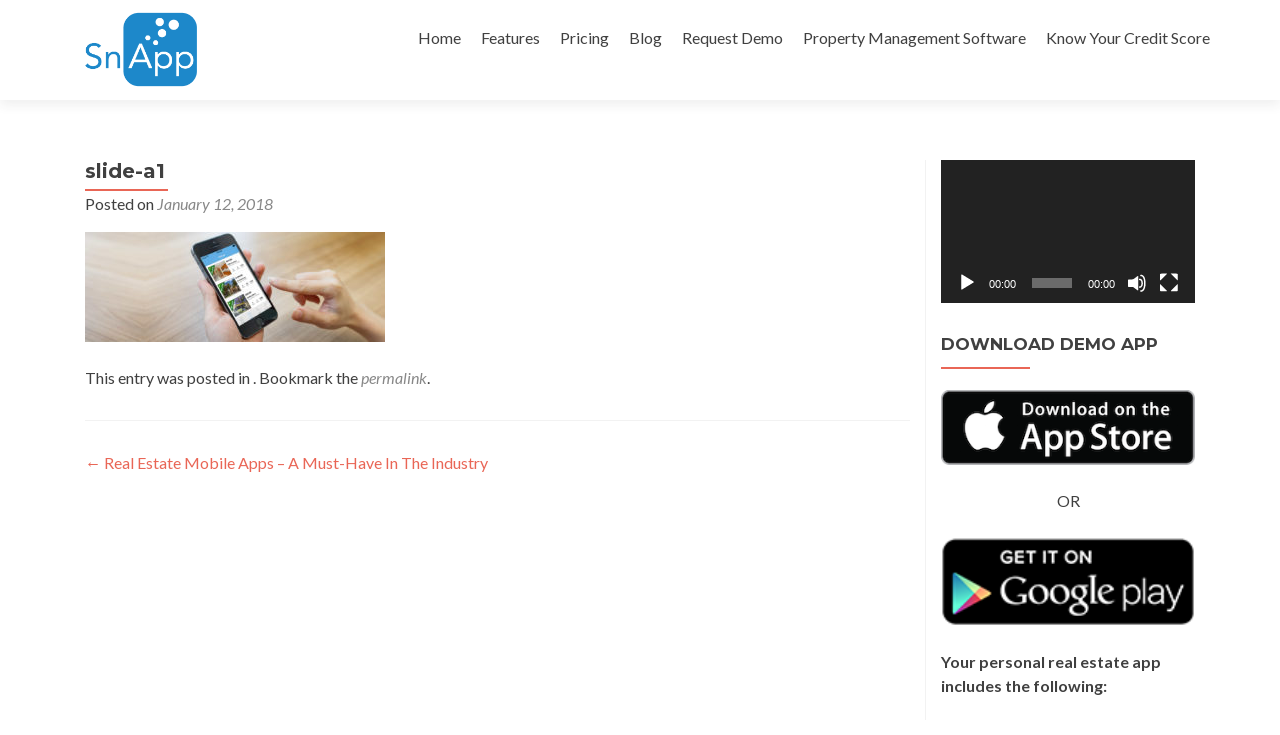

--- FILE ---
content_type: text/html; charset=UTF-8
request_url: https://snapprealestate.com/real-estate-mobile-apps-a-must-have-in-the-industry/slide-a1/
body_size: 43784
content:
<!DOCTYPE html>

<html lang="en-US">

<head>

<meta charset="UTF-8">
<meta name="viewport" content="width=device-width, initial-scale=1">
<link rel="profile" href="http://gmpg.org/xfn/11">
<link rel="pingback" href="https://snapprealestate.com/xmlrpc.php">

<meta name='robots' content='index, follow, max-image-preview:large, max-snippet:-1, max-video-preview:-1' />
	<style>img:is([sizes="auto" i], [sizes^="auto," i]) { contain-intrinsic-size: 3000px 1500px }</style>
	
	<!-- This site is optimized with the Yoast SEO plugin v25.6 - https://yoast.com/wordpress/plugins/seo/ -->
	<title>slide-a1 - SnApp Apps</title>
	<link rel="canonical" href="https://snapprealestate.com/real-estate-mobile-apps-a-must-have-in-the-industry/slide-a1/" />
	<meta property="og:locale" content="en_US" />
	<meta property="og:type" content="article" />
	<meta property="og:title" content="slide-a1 - SnApp Apps" />
	<meta property="og:url" content="https://snapprealestate.com/real-estate-mobile-apps-a-must-have-in-the-industry/slide-a1/" />
	<meta property="og:site_name" content="SnApp Apps" />
	<meta property="article:publisher" content="https://web.facebook.com/snappllc?_rdc=1&amp;amp%3bamp%3b_rdr" />
	<meta property="article:modified_time" content="2019-01-29T01:24:46+00:00" />
	<meta property="og:image" content="https://snapprealestate.com/real-estate-mobile-apps-a-must-have-in-the-industry/slide-a1" />
	<meta property="og:image:width" content="1366" />
	<meta property="og:image:height" content="500" />
	<meta property="og:image:type" content="image/jpeg" />
	<meta name="twitter:card" content="summary_large_image" />
	<meta name="twitter:site" content="@snappdevdotcom" />
	<script type="application/ld+json" class="yoast-schema-graph">{"@context":"https://schema.org","@graph":[{"@type":"WebPage","@id":"https://snapprealestate.com/real-estate-mobile-apps-a-must-have-in-the-industry/slide-a1/","url":"https://snapprealestate.com/real-estate-mobile-apps-a-must-have-in-the-industry/slide-a1/","name":"slide-a1 - SnApp Apps","isPartOf":{"@id":"https://snapprealestate.com/#website"},"primaryImageOfPage":{"@id":"https://snapprealestate.com/real-estate-mobile-apps-a-must-have-in-the-industry/slide-a1/#primaryimage"},"image":{"@id":"https://snapprealestate.com/real-estate-mobile-apps-a-must-have-in-the-industry/slide-a1/#primaryimage"},"thumbnailUrl":"https://snapprealestate.com/wp-content/uploads/2014/10/slide-a1.jpg","datePublished":"2018-01-12T01:52:13+00:00","dateModified":"2019-01-29T01:24:46+00:00","breadcrumb":{"@id":"https://snapprealestate.com/real-estate-mobile-apps-a-must-have-in-the-industry/slide-a1/#breadcrumb"},"inLanguage":"en-US","potentialAction":[{"@type":"ReadAction","target":["https://snapprealestate.com/real-estate-mobile-apps-a-must-have-in-the-industry/slide-a1/"]}]},{"@type":"ImageObject","inLanguage":"en-US","@id":"https://snapprealestate.com/real-estate-mobile-apps-a-must-have-in-the-industry/slide-a1/#primaryimage","url":"https://snapprealestate.com/wp-content/uploads/2014/10/slide-a1.jpg","contentUrl":"https://snapprealestate.com/wp-content/uploads/2014/10/slide-a1.jpg"},{"@type":"BreadcrumbList","@id":"https://snapprealestate.com/real-estate-mobile-apps-a-must-have-in-the-industry/slide-a1/#breadcrumb","itemListElement":[{"@type":"ListItem","position":1,"name":"Home","item":"http://snapprealestate.com/"},{"@type":"ListItem","position":2,"name":"Real Estate Mobile Apps &#8211; A Must-Have In The Industry","item":"https://snapprealestate.com/real-estate-mobile-apps-a-must-have-in-the-industry/"},{"@type":"ListItem","position":3,"name":"slide-a1"}]},{"@type":"WebSite","@id":"https://snapprealestate.com/#website","url":"https://snapprealestate.com/","name":"SnApp Apps","description":"Mobile Apps for Real Estate Agents | SnApp Real Estate","publisher":{"@id":"https://snapprealestate.com/#organization"},"potentialAction":[{"@type":"SearchAction","target":{"@type":"EntryPoint","urlTemplate":"https://snapprealestate.com/?s={search_term_string}"},"query-input":{"@type":"PropertyValueSpecification","valueRequired":true,"valueName":"search_term_string"}}],"inLanguage":"en-US"},{"@type":"Organization","@id":"https://snapprealestate.com/#organization","name":"SnApp Apps","url":"https://snapprealestate.com/","logo":{"@type":"ImageObject","inLanguage":"en-US","@id":"https://snapprealestate.com/#/schema/logo/image/","url":"http://snapprealestate.com/wp-content/uploads/2017/11/SnApp-logo-blue-small.png","contentUrl":"http://snapprealestate.com/wp-content/uploads/2017/11/SnApp-logo-blue-small.png","width":1080,"height":638,"caption":"SnApp Apps"},"image":{"@id":"https://snapprealestate.com/#/schema/logo/image/"},"sameAs":["https://web.facebook.com/snappllc?_rdc=1&amp;amp;_rdr","https://x.com/snappdevdotcom","https://www.linkedin.com/company/snapp-development-llc/"]}]}</script>
	<!-- / Yoast SEO plugin. -->


<link rel='dns-prefetch' href='//fonts.googleapis.com' />
<link rel="alternate" type="application/rss+xml" title="SnApp Apps &raquo; Feed" href="https://snapprealestate.com/feed/" />
<script type="text/javascript">
/* <![CDATA[ */
window._wpemojiSettings = {"baseUrl":"https:\/\/s.w.org\/images\/core\/emoji\/16.0.1\/72x72\/","ext":".png","svgUrl":"https:\/\/s.w.org\/images\/core\/emoji\/16.0.1\/svg\/","svgExt":".svg","source":{"concatemoji":"https:\/\/snapprealestate.com\/wp-includes\/js\/wp-emoji-release.min.js?ver=6.8.3"}};
/*! This file is auto-generated */
!function(s,n){var o,i,e;function c(e){try{var t={supportTests:e,timestamp:(new Date).valueOf()};sessionStorage.setItem(o,JSON.stringify(t))}catch(e){}}function p(e,t,n){e.clearRect(0,0,e.canvas.width,e.canvas.height),e.fillText(t,0,0);var t=new Uint32Array(e.getImageData(0,0,e.canvas.width,e.canvas.height).data),a=(e.clearRect(0,0,e.canvas.width,e.canvas.height),e.fillText(n,0,0),new Uint32Array(e.getImageData(0,0,e.canvas.width,e.canvas.height).data));return t.every(function(e,t){return e===a[t]})}function u(e,t){e.clearRect(0,0,e.canvas.width,e.canvas.height),e.fillText(t,0,0);for(var n=e.getImageData(16,16,1,1),a=0;a<n.data.length;a++)if(0!==n.data[a])return!1;return!0}function f(e,t,n,a){switch(t){case"flag":return n(e,"\ud83c\udff3\ufe0f\u200d\u26a7\ufe0f","\ud83c\udff3\ufe0f\u200b\u26a7\ufe0f")?!1:!n(e,"\ud83c\udde8\ud83c\uddf6","\ud83c\udde8\u200b\ud83c\uddf6")&&!n(e,"\ud83c\udff4\udb40\udc67\udb40\udc62\udb40\udc65\udb40\udc6e\udb40\udc67\udb40\udc7f","\ud83c\udff4\u200b\udb40\udc67\u200b\udb40\udc62\u200b\udb40\udc65\u200b\udb40\udc6e\u200b\udb40\udc67\u200b\udb40\udc7f");case"emoji":return!a(e,"\ud83e\udedf")}return!1}function g(e,t,n,a){var r="undefined"!=typeof WorkerGlobalScope&&self instanceof WorkerGlobalScope?new OffscreenCanvas(300,150):s.createElement("canvas"),o=r.getContext("2d",{willReadFrequently:!0}),i=(o.textBaseline="top",o.font="600 32px Arial",{});return e.forEach(function(e){i[e]=t(o,e,n,a)}),i}function t(e){var t=s.createElement("script");t.src=e,t.defer=!0,s.head.appendChild(t)}"undefined"!=typeof Promise&&(o="wpEmojiSettingsSupports",i=["flag","emoji"],n.supports={everything:!0,everythingExceptFlag:!0},e=new Promise(function(e){s.addEventListener("DOMContentLoaded",e,{once:!0})}),new Promise(function(t){var n=function(){try{var e=JSON.parse(sessionStorage.getItem(o));if("object"==typeof e&&"number"==typeof e.timestamp&&(new Date).valueOf()<e.timestamp+604800&&"object"==typeof e.supportTests)return e.supportTests}catch(e){}return null}();if(!n){if("undefined"!=typeof Worker&&"undefined"!=typeof OffscreenCanvas&&"undefined"!=typeof URL&&URL.createObjectURL&&"undefined"!=typeof Blob)try{var e="postMessage("+g.toString()+"("+[JSON.stringify(i),f.toString(),p.toString(),u.toString()].join(",")+"));",a=new Blob([e],{type:"text/javascript"}),r=new Worker(URL.createObjectURL(a),{name:"wpTestEmojiSupports"});return void(r.onmessage=function(e){c(n=e.data),r.terminate(),t(n)})}catch(e){}c(n=g(i,f,p,u))}t(n)}).then(function(e){for(var t in e)n.supports[t]=e[t],n.supports.everything=n.supports.everything&&n.supports[t],"flag"!==t&&(n.supports.everythingExceptFlag=n.supports.everythingExceptFlag&&n.supports[t]);n.supports.everythingExceptFlag=n.supports.everythingExceptFlag&&!n.supports.flag,n.DOMReady=!1,n.readyCallback=function(){n.DOMReady=!0}}).then(function(){return e}).then(function(){var e;n.supports.everything||(n.readyCallback(),(e=n.source||{}).concatemoji?t(e.concatemoji):e.wpemoji&&e.twemoji&&(t(e.twemoji),t(e.wpemoji)))}))}((window,document),window._wpemojiSettings);
/* ]]> */
</script>

<style id='wp-emoji-styles-inline-css' type='text/css'>

	img.wp-smiley, img.emoji {
		display: inline !important;
		border: none !important;
		box-shadow: none !important;
		height: 1em !important;
		width: 1em !important;
		margin: 0 0.07em !important;
		vertical-align: -0.1em !important;
		background: none !important;
		padding: 0 !important;
	}
</style>
<link rel='stylesheet' id='wp-block-library-css' href='https://snapprealestate.com/wp-includes/css/dist/block-library/style.min.css?ver=6.8.3' type='text/css' media='all' />
<style id='classic-theme-styles-inline-css' type='text/css'>
/*! This file is auto-generated */
.wp-block-button__link{color:#fff;background-color:#32373c;border-radius:9999px;box-shadow:none;text-decoration:none;padding:calc(.667em + 2px) calc(1.333em + 2px);font-size:1.125em}.wp-block-file__button{background:#32373c;color:#fff;text-decoration:none}
</style>
<style id='global-styles-inline-css' type='text/css'>
:root{--wp--preset--aspect-ratio--square: 1;--wp--preset--aspect-ratio--4-3: 4/3;--wp--preset--aspect-ratio--3-4: 3/4;--wp--preset--aspect-ratio--3-2: 3/2;--wp--preset--aspect-ratio--2-3: 2/3;--wp--preset--aspect-ratio--16-9: 16/9;--wp--preset--aspect-ratio--9-16: 9/16;--wp--preset--color--black: #000000;--wp--preset--color--cyan-bluish-gray: #abb8c3;--wp--preset--color--white: #ffffff;--wp--preset--color--pale-pink: #f78da7;--wp--preset--color--vivid-red: #cf2e2e;--wp--preset--color--luminous-vivid-orange: #ff6900;--wp--preset--color--luminous-vivid-amber: #fcb900;--wp--preset--color--light-green-cyan: #7bdcb5;--wp--preset--color--vivid-green-cyan: #00d084;--wp--preset--color--pale-cyan-blue: #8ed1fc;--wp--preset--color--vivid-cyan-blue: #0693e3;--wp--preset--color--vivid-purple: #9b51e0;--wp--preset--gradient--vivid-cyan-blue-to-vivid-purple: linear-gradient(135deg,rgba(6,147,227,1) 0%,rgb(155,81,224) 100%);--wp--preset--gradient--light-green-cyan-to-vivid-green-cyan: linear-gradient(135deg,rgb(122,220,180) 0%,rgb(0,208,130) 100%);--wp--preset--gradient--luminous-vivid-amber-to-luminous-vivid-orange: linear-gradient(135deg,rgba(252,185,0,1) 0%,rgba(255,105,0,1) 100%);--wp--preset--gradient--luminous-vivid-orange-to-vivid-red: linear-gradient(135deg,rgba(255,105,0,1) 0%,rgb(207,46,46) 100%);--wp--preset--gradient--very-light-gray-to-cyan-bluish-gray: linear-gradient(135deg,rgb(238,238,238) 0%,rgb(169,184,195) 100%);--wp--preset--gradient--cool-to-warm-spectrum: linear-gradient(135deg,rgb(74,234,220) 0%,rgb(151,120,209) 20%,rgb(207,42,186) 40%,rgb(238,44,130) 60%,rgb(251,105,98) 80%,rgb(254,248,76) 100%);--wp--preset--gradient--blush-light-purple: linear-gradient(135deg,rgb(255,206,236) 0%,rgb(152,150,240) 100%);--wp--preset--gradient--blush-bordeaux: linear-gradient(135deg,rgb(254,205,165) 0%,rgb(254,45,45) 50%,rgb(107,0,62) 100%);--wp--preset--gradient--luminous-dusk: linear-gradient(135deg,rgb(255,203,112) 0%,rgb(199,81,192) 50%,rgb(65,88,208) 100%);--wp--preset--gradient--pale-ocean: linear-gradient(135deg,rgb(255,245,203) 0%,rgb(182,227,212) 50%,rgb(51,167,181) 100%);--wp--preset--gradient--electric-grass: linear-gradient(135deg,rgb(202,248,128) 0%,rgb(113,206,126) 100%);--wp--preset--gradient--midnight: linear-gradient(135deg,rgb(2,3,129) 0%,rgb(40,116,252) 100%);--wp--preset--font-size--small: 13px;--wp--preset--font-size--medium: 20px;--wp--preset--font-size--large: 36px;--wp--preset--font-size--x-large: 42px;--wp--preset--spacing--20: 0.44rem;--wp--preset--spacing--30: 0.67rem;--wp--preset--spacing--40: 1rem;--wp--preset--spacing--50: 1.5rem;--wp--preset--spacing--60: 2.25rem;--wp--preset--spacing--70: 3.38rem;--wp--preset--spacing--80: 5.06rem;--wp--preset--shadow--natural: 6px 6px 9px rgba(0, 0, 0, 0.2);--wp--preset--shadow--deep: 12px 12px 50px rgba(0, 0, 0, 0.4);--wp--preset--shadow--sharp: 6px 6px 0px rgba(0, 0, 0, 0.2);--wp--preset--shadow--outlined: 6px 6px 0px -3px rgba(255, 255, 255, 1), 6px 6px rgba(0, 0, 0, 1);--wp--preset--shadow--crisp: 6px 6px 0px rgba(0, 0, 0, 1);}:where(.is-layout-flex){gap: 0.5em;}:where(.is-layout-grid){gap: 0.5em;}body .is-layout-flex{display: flex;}.is-layout-flex{flex-wrap: wrap;align-items: center;}.is-layout-flex > :is(*, div){margin: 0;}body .is-layout-grid{display: grid;}.is-layout-grid > :is(*, div){margin: 0;}:where(.wp-block-columns.is-layout-flex){gap: 2em;}:where(.wp-block-columns.is-layout-grid){gap: 2em;}:where(.wp-block-post-template.is-layout-flex){gap: 1.25em;}:where(.wp-block-post-template.is-layout-grid){gap: 1.25em;}.has-black-color{color: var(--wp--preset--color--black) !important;}.has-cyan-bluish-gray-color{color: var(--wp--preset--color--cyan-bluish-gray) !important;}.has-white-color{color: var(--wp--preset--color--white) !important;}.has-pale-pink-color{color: var(--wp--preset--color--pale-pink) !important;}.has-vivid-red-color{color: var(--wp--preset--color--vivid-red) !important;}.has-luminous-vivid-orange-color{color: var(--wp--preset--color--luminous-vivid-orange) !important;}.has-luminous-vivid-amber-color{color: var(--wp--preset--color--luminous-vivid-amber) !important;}.has-light-green-cyan-color{color: var(--wp--preset--color--light-green-cyan) !important;}.has-vivid-green-cyan-color{color: var(--wp--preset--color--vivid-green-cyan) !important;}.has-pale-cyan-blue-color{color: var(--wp--preset--color--pale-cyan-blue) !important;}.has-vivid-cyan-blue-color{color: var(--wp--preset--color--vivid-cyan-blue) !important;}.has-vivid-purple-color{color: var(--wp--preset--color--vivid-purple) !important;}.has-black-background-color{background-color: var(--wp--preset--color--black) !important;}.has-cyan-bluish-gray-background-color{background-color: var(--wp--preset--color--cyan-bluish-gray) !important;}.has-white-background-color{background-color: var(--wp--preset--color--white) !important;}.has-pale-pink-background-color{background-color: var(--wp--preset--color--pale-pink) !important;}.has-vivid-red-background-color{background-color: var(--wp--preset--color--vivid-red) !important;}.has-luminous-vivid-orange-background-color{background-color: var(--wp--preset--color--luminous-vivid-orange) !important;}.has-luminous-vivid-amber-background-color{background-color: var(--wp--preset--color--luminous-vivid-amber) !important;}.has-light-green-cyan-background-color{background-color: var(--wp--preset--color--light-green-cyan) !important;}.has-vivid-green-cyan-background-color{background-color: var(--wp--preset--color--vivid-green-cyan) !important;}.has-pale-cyan-blue-background-color{background-color: var(--wp--preset--color--pale-cyan-blue) !important;}.has-vivid-cyan-blue-background-color{background-color: var(--wp--preset--color--vivid-cyan-blue) !important;}.has-vivid-purple-background-color{background-color: var(--wp--preset--color--vivid-purple) !important;}.has-black-border-color{border-color: var(--wp--preset--color--black) !important;}.has-cyan-bluish-gray-border-color{border-color: var(--wp--preset--color--cyan-bluish-gray) !important;}.has-white-border-color{border-color: var(--wp--preset--color--white) !important;}.has-pale-pink-border-color{border-color: var(--wp--preset--color--pale-pink) !important;}.has-vivid-red-border-color{border-color: var(--wp--preset--color--vivid-red) !important;}.has-luminous-vivid-orange-border-color{border-color: var(--wp--preset--color--luminous-vivid-orange) !important;}.has-luminous-vivid-amber-border-color{border-color: var(--wp--preset--color--luminous-vivid-amber) !important;}.has-light-green-cyan-border-color{border-color: var(--wp--preset--color--light-green-cyan) !important;}.has-vivid-green-cyan-border-color{border-color: var(--wp--preset--color--vivid-green-cyan) !important;}.has-pale-cyan-blue-border-color{border-color: var(--wp--preset--color--pale-cyan-blue) !important;}.has-vivid-cyan-blue-border-color{border-color: var(--wp--preset--color--vivid-cyan-blue) !important;}.has-vivid-purple-border-color{border-color: var(--wp--preset--color--vivid-purple) !important;}.has-vivid-cyan-blue-to-vivid-purple-gradient-background{background: var(--wp--preset--gradient--vivid-cyan-blue-to-vivid-purple) !important;}.has-light-green-cyan-to-vivid-green-cyan-gradient-background{background: var(--wp--preset--gradient--light-green-cyan-to-vivid-green-cyan) !important;}.has-luminous-vivid-amber-to-luminous-vivid-orange-gradient-background{background: var(--wp--preset--gradient--luminous-vivid-amber-to-luminous-vivid-orange) !important;}.has-luminous-vivid-orange-to-vivid-red-gradient-background{background: var(--wp--preset--gradient--luminous-vivid-orange-to-vivid-red) !important;}.has-very-light-gray-to-cyan-bluish-gray-gradient-background{background: var(--wp--preset--gradient--very-light-gray-to-cyan-bluish-gray) !important;}.has-cool-to-warm-spectrum-gradient-background{background: var(--wp--preset--gradient--cool-to-warm-spectrum) !important;}.has-blush-light-purple-gradient-background{background: var(--wp--preset--gradient--blush-light-purple) !important;}.has-blush-bordeaux-gradient-background{background: var(--wp--preset--gradient--blush-bordeaux) !important;}.has-luminous-dusk-gradient-background{background: var(--wp--preset--gradient--luminous-dusk) !important;}.has-pale-ocean-gradient-background{background: var(--wp--preset--gradient--pale-ocean) !important;}.has-electric-grass-gradient-background{background: var(--wp--preset--gradient--electric-grass) !important;}.has-midnight-gradient-background{background: var(--wp--preset--gradient--midnight) !important;}.has-small-font-size{font-size: var(--wp--preset--font-size--small) !important;}.has-medium-font-size{font-size: var(--wp--preset--font-size--medium) !important;}.has-large-font-size{font-size: var(--wp--preset--font-size--large) !important;}.has-x-large-font-size{font-size: var(--wp--preset--font-size--x-large) !important;}
:where(.wp-block-post-template.is-layout-flex){gap: 1.25em;}:where(.wp-block-post-template.is-layout-grid){gap: 1.25em;}
:where(.wp-block-columns.is-layout-flex){gap: 2em;}:where(.wp-block-columns.is-layout-grid){gap: 2em;}
:root :where(.wp-block-pullquote){font-size: 1.5em;line-height: 1.6;}
</style>
<link rel='stylesheet' id='contact-form-7-css' href='https://snapprealestate.com/wp-content/plugins/contact-form-7/includes/css/styles.css?ver=6.1.1' type='text/css' media='all' />
<link rel='stylesheet' id='wpcf7-redirect-script-frontend-css' href='https://snapprealestate.com/wp-content/plugins/wpcf7-redirect/build/assets/frontend-script.css?ver=2c532d7e2be36f6af233' type='text/css' media='all' />
<link rel='stylesheet' id='zerif_font-css' href='//fonts.googleapis.com/css?family=Lato%3A300%2C400%2C700%2C400italic%7CMontserrat%3A400%2C700%7CHomemade+Apple&#038;subset=latin%2Clatin-ext' type='text/css' media='all' />
<link rel='stylesheet' id='zerif_font_all-css' href='//fonts.googleapis.com/css?family=Open+Sans%3A300%2C300italic%2C400%2C400italic%2C600%2C600italic%2C700%2C700italic%2C800%2C800italic&#038;subset=latin&#038;ver=6.8.3' type='text/css' media='all' />
<link rel='stylesheet' id='zerif_bootstrap_style-css' href='https://snapprealestate.com/wp-content/themes/zerif-lite/css/bootstrap.css?ver=6.8.3' type='text/css' media='all' />
<link rel='stylesheet' id='zerif_fontawesome-css' href='https://snapprealestate.com/wp-content/themes/zerif-lite/css/font-awesome.min.css?ver=v1' type='text/css' media='all' />
<link rel='stylesheet' id='zerif_style-css' href='https://snapprealestate.com/wp-content/themes/zerif-lite/style.css?ver=1.8.5.49' type='text/css' media='all' />
<link rel='stylesheet' id='zerif_responsive_style-css' href='https://snapprealestate.com/wp-content/themes/zerif-lite/css/responsive.css?ver=1.8.5.49' type='text/css' media='all' />
<!--[if lt IE 9]>
<link rel='stylesheet' id='zerif_ie_style-css' href='https://snapprealestate.com/wp-content/themes/zerif-lite/css/ie.css?ver=1.8.5.49' type='text/css' media='all' />
<![endif]-->
<link rel='stylesheet' id='rpt-css' href='https://snapprealestate.com/wp-content/plugins/dk-pricr-responsive-pricing-table/inc/css/rpt_style.min.css?ver=5.1.12' type='text/css' media='all' />
<!--n2css--><!--n2js--><script type="text/javascript" src="https://snapprealestate.com/wp-includes/js/jquery/jquery.min.js?ver=3.7.1" id="jquery-core-js"></script>
<script type="text/javascript" src="https://snapprealestate.com/wp-includes/js/jquery/jquery-migrate.min.js?ver=3.4.1" id="jquery-migrate-js"></script>
<!--[if lt IE 9]>
<script type="text/javascript" src="https://snapprealestate.com/wp-content/themes/zerif-lite/js/html5.js?ver=6.8.3" id="zerif_html5-js"></script>
<![endif]-->
<script type="text/javascript" src="https://snapprealestate.com/wp-content/plugins/dk-pricr-responsive-pricing-table/inc/js/rpt.min.js?ver=5.1.12" id="rpt-js"></script>
<link rel="https://api.w.org/" href="https://snapprealestate.com/wp-json/" /><link rel="alternate" title="JSON" type="application/json" href="https://snapprealestate.com/wp-json/wp/v2/media/4968" /><link rel="EditURI" type="application/rsd+xml" title="RSD" href="https://snapprealestate.com/xmlrpc.php?rsd" />
<meta name="generator" content="WordPress 6.8.3" />
<link rel='shortlink' href='https://snapprealestate.com/?p=4968' />
<link rel="alternate" title="oEmbed (JSON)" type="application/json+oembed" href="https://snapprealestate.com/wp-json/oembed/1.0/embed?url=https%3A%2F%2Fsnapprealestate.com%2Freal-estate-mobile-apps-a-must-have-in-the-industry%2Fslide-a1%2F" />
<link rel="alternate" title="oEmbed (XML)" type="text/xml+oembed" href="https://snapprealestate.com/wp-json/oembed/1.0/embed?url=https%3A%2F%2Fsnapprealestate.com%2Freal-estate-mobile-apps-a-must-have-in-the-industry%2Fslide-a1%2F&#038;format=xml" />

		<!-- GA Google Analytics @ https://m0n.co/ga -->
		<script async src="https://www.googletagmanager.com/gtag/js?id=G-GCY7NFW1E4"></script>
		<script>
			window.dataLayer = window.dataLayer || [];
			function gtag(){dataLayer.push(arguments);}
			gtag('js', new Date());
			gtag('config', 'G-GCY7NFW1E4');
		</script>

			<meta name="abstract" content="SnApp Apps Builds Mobile Apps for Real Estate Agents and Brokers.">
		<meta name="author" content="support@webleadsinc.com">
		<meta name="classification" content="Uncategorized">
		<meta name="copyright" content="Copyright SnApp Apps - All rights Reserved.">
		<meta name="designer" content="ThemeIsle">
		<meta name="distribution" content="Global">
		<meta name="language" content="en">
		<meta name="publisher" content="SnApp Apps">
		<meta name="rating" content="General">
		<meta name="resource-type" content="Document">
		<meta name="revisit-after" content="3">
		<meta name="subject" content="Mobile Apps for Real Estate Agents, SnApp Real Estate">
		<meta name="template" content="Zerif Lite">
		<meta name="google-site-verification" content="R93BMaqAiFsbeQRHgkugTrcCrT4LXUo6Fyzb-Fv9yZA" />
<style type="text/css" id="custom-background-css">
body.custom-background { background-image: url("https://snapprealestate.com/wp-content/uploads/2017/12/used-banner1.png"); background-position: left top; background-size: cover; background-repeat: no-repeat; background-attachment: fixed; }
</style>
	<link rel="icon" href="https://snapprealestate.com/wp-content/uploads/2014/11/cropped-snapp_logo-32x32.png" sizes="32x32" />
<link rel="icon" href="https://snapprealestate.com/wp-content/uploads/2014/11/cropped-snapp_logo-192x192.png" sizes="192x192" />
<link rel="apple-touch-icon" href="https://snapprealestate.com/wp-content/uploads/2014/11/cropped-snapp_logo-180x180.png" />
<meta name="msapplication-TileImage" content="https://snapprealestate.com/wp-content/uploads/2014/11/cropped-snapp_logo-270x270.png" />
		<style type="text/css" id="wp-custom-css">
			

.header,
.header-content-wrap,
.packages,
.contact-us {
    background: none repeat scroll 0% 0% rgba(0, 0, 0, 0.25) !important;
}

.navbar-brand {
    height: 100px !important;
}


#footer-area .row {
  margin: 0;
}

.footer-widget {
  width: 100%;
  margin: 0;
  padding: 0;
}

.footer-widget-wrap {
 background-color: #222222;
}

h4, h5, p, span {
	font-weight: normal;
	text-transform: none;
}

.rpt_feature
{
	font-weight: normal;
	text-transform: none;
}
.zerif-copyright-box {
display: none;
}
		</style>
		
</head>


	<body class="attachment wp-singular attachment-template-default single single-attachment postid-4968 attachmentid-4968 attachment-jpeg wp-custom-logo wp-theme-zerif-lite group-blog" >

	

<div id="mobilebgfix">
	<div class="mobile-bg-fix-img-wrap">
		<div class="mobile-bg-fix-img"></div>
	</div>
	<div class="mobile-bg-fix-whole-site">


<header id="home" class="header" itemscope="itemscope" itemtype="http://schema.org/WPHeader">

	<div id="main-nav" class="navbar navbar-inverse bs-docs-nav" role="banner">

		<div class="container">

			
			<div class="navbar-header responsive-logo">

				<button class="navbar-toggle collapsed" type="button" data-toggle="collapse" data-target=".bs-navbar-collapse">

				<span class="sr-only">Toggle navigation</span>

				<span class="icon-bar"></span>

				<span class="icon-bar"></span>

				<span class="icon-bar"></span>

				</button>

					<div class="navbar-brand" itemscope itemtype="http://schema.org/Organization">

						<a href="https://snapprealestate.com/" class="custom-logo-link" rel="home"><img width="1080" height="638" src="https://snapprealestate.com/wp-content/uploads/2017/11/cropped-SnApp-logo-blue-small.png" class="custom-logo" alt="SnApp Apps" decoding="async" fetchpriority="high" srcset="https://snapprealestate.com/wp-content/uploads/2017/11/cropped-SnApp-logo-blue-small.png 1080w, https://snapprealestate.com/wp-content/uploads/2017/11/cropped-SnApp-logo-blue-small-300x177.png 300w, https://snapprealestate.com/wp-content/uploads/2017/11/cropped-SnApp-logo-blue-small-768x454.png 768w, https://snapprealestate.com/wp-content/uploads/2017/11/cropped-SnApp-logo-blue-small-1024x605.png 1024w" sizes="(max-width: 1080px) 100vw, 1080px" /></a>
					</div> <!-- /.navbar-brand -->

				</div> <!-- /.navbar-header -->

			
		
		<nav class="navbar-collapse bs-navbar-collapse collapse" id="site-navigation" itemscope itemtype="http://schema.org/SiteNavigationElement">
			<a class="screen-reader-text skip-link" href="#content">Skip to content</a>
			<ul id="menu-menu-1" class="nav navbar-nav navbar-right responsive-nav main-nav-list"><li id="menu-item-120" class="menu-item menu-item-type-post_type menu-item-object-page menu-item-home menu-item-120"><a href="https://snapprealestate.com/">Home</a></li>
<li id="menu-item-5062" class="menu-item menu-item-type-post_type menu-item-object-page menu-item-5062"><a href="https://snapprealestate.com/features/">Features</a></li>
<li id="menu-item-5028" class="menu-item menu-item-type-post_type menu-item-object-page menu-item-5028"><a href="https://snapprealestate.com/pricing/">Pricing</a></li>
<li id="menu-item-4166" class="menu-item menu-item-type-post_type menu-item-object-page current_page_parent menu-item-4166"><a href="https://snapprealestate.com/blog/">Blog</a></li>
<li id="menu-item-5030" class="menu-item menu-item-type-post_type menu-item-object-page menu-item-5030"><a href="https://snapprealestate.com/request-demo/">Request Demo</a></li>
<li id="menu-item-6704" class="menu-item menu-item-type-custom menu-item-object-custom menu-item-6704"><a href="http://buildium.ustnul.net/15ExK6">Property Management Software</a></li>
<li id="menu-item-6734" class="menu-item menu-item-type-custom menu-item-object-custom menu-item-6734"><a href="https://www.myscoreiq.com/get-fico-max.aspx?offercode=4321334V">Know Your Credit Score</a></li>
</ul>		</nav>

		
		</div> <!-- /.container -->

		
	</div> <!-- /#main-nav -->
	<!-- / END TOP BAR -->

<div class="clear"></div>

</header> <!-- / END HOME SECTION  -->

<div id="content" class="site-content">

	<div class="container">
				<div class="content-left-wrap col-md-9">
						<div id="primary" class="content-area">
				<main itemscope itemtype="http://schema.org/WebPageElement" itemprop="mainContentOfPage" id="main" class="site-main">
				<article id="post-4968" class="post-4968 attachment type-attachment status-inherit hentry">

	<header class="entry-header">

		<h1 class="entry-title">slide-a1</h1>

		<div class="entry-meta">

			<span class="posted-on">Posted on <a href="https://snapprealestate.com/real-estate-mobile-apps-a-must-have-in-the-industry/slide-a1/" rel="bookmark"><time class="entry-date published" datetime="2018-01-12T01:52:13+00:00">January 12, 2018</time><time class="updated" datetime="2019-01-29T01:24:46+00:00">January 29, 2019</time></a></span><span class="byline"> by <span class="author vcard"><a class="url fn n" href="https://snapprealestate.com/author/admin/">SnApp Apps</a></span></span>
		</div><!-- .entry-meta -->

	</header><!-- .entry-header -->

	<div class="entry-content">

		<p class="attachment"><a href='https://snapprealestate.com/wp-content/uploads/2014/10/slide-a1.jpg'><img decoding="async" width="300" height="110" src="https://snapprealestate.com/wp-content/uploads/2014/10/slide-a1-300x110.jpg" class="attachment-medium size-medium" alt="" srcset="https://snapprealestate.com/wp-content/uploads/2014/10/slide-a1-300x110.jpg 300w, https://snapprealestate.com/wp-content/uploads/2014/10/slide-a1-768x281.jpg 768w, https://snapprealestate.com/wp-content/uploads/2014/10/slide-a1-1024x375.jpg 1024w, https://snapprealestate.com/wp-content/uploads/2014/10/slide-a1.jpg 1366w" sizes="(max-width: 300px) 100vw, 300px" /></a></p>

	</div><!-- .entry-content -->

	<footer class="entry-footer">

		This entry was posted in . Bookmark the <a href="https://snapprealestate.com/real-estate-mobile-apps-a-must-have-in-the-industry/slide-a1/" rel="bookmark">permalink</a>.
		
	</footer><!-- .entry-footer -->

</article><!-- #post-## -->

	<nav class="navigation post-navigation" aria-label="Posts">
		<h2 class="screen-reader-text">Post navigation</h2>
		<div class="nav-links"><div class="nav-previous"><a href="https://snapprealestate.com/real-estate-mobile-apps-a-must-have-in-the-industry/" rel="prev"><span class="meta-nav">&larr;</span> Real Estate Mobile Apps &#8211; A Must-Have In The Industry</a></div></div>
	</nav>				</main><!-- #main -->
			</div><!-- #primary -->
					</div><!-- .content-left-wrap -->
						<div class="sidebar-wrap col-md-3 content-left-wrap">
			

	<div id="secondary" class="widget-area" role="complementary">

		
		<aside id="media_video-3" class="widget widget_media_video"><div style="width:100%;" class="wp-video"><!--[if lt IE 9]><script>document.createElement('video');</script><![endif]-->
<video class="wp-video-shortcode" id="video-4968-1" preload="metadata" controls="controls"><source type="video/youtube" src="https://www.youtube.com/watch?v=_Mgr-ZSCofI&#038;_=1" /><a href="https://www.youtube.com/watch?v=_Mgr-ZSCofI">https://www.youtube.com/watch?v=_Mgr-ZSCofI</a></video></div></aside><aside id="text-28" class="widget widget_text"><h2 class="widget-title">Download Demo App</h2>			<div class="textwidget"><p style="text-align: left;"><a href="https://itunes.apple.com/us/app/jane-smith-real-estate/id881102586?ls=1&amp;mt=8"><img loading="lazy" decoding="async" class="aligncenter" title="App Store - Download SnApp, the real estate app" src="http://snapprealestate.com/wp-content/uploads/2015/05/Download_on_the_App_Store_Badge.png" alt="App Store - Download SnApp, the real estate app" width="266" height="79" /></a></p>
<p style="text-align: center;">OR</p>
<p style="text-align: left;"><a href="https://play.google.com/store/apps/details?id=com.snapp_dev.jane_smith_real_estate&amp;hl=en"><img loading="lazy" decoding="async" class="aligncenter" title="Google Play - Download SnApp, the real estate app" src="http://snapprealestate.com/wp-content/uploads/2015/05/gogle_play_download.png" alt="Google Play - Download SnApp, the real estate app" width="270" height="94" /></a></p>
<p style="text-align: left;"><strong>Your personal real estate app includes the following:</strong></p>
<ul>
<li style="text-align: left;">Customize Your Home Screen</li>
<li style="text-align: left;">Property List Search Results</li>
<li style="text-align: left;">Map Search</li>
<li style="text-align: left;">Sort Listings</li>
<li style="text-align: left;">Property Search Filter</li>
<li style="text-align: left;">Favorite Properties</li>
<li style="text-align: left;">Lead Generation</li>
<li style="text-align: left;">Select an Agent</li>
<li style="text-align: left;">Analytics Dashboard</li>
</ul>
<p style="text-align: left;"><a href="http://snapprealestate.com/features/">See more details</a></p>
</div>
		</aside><aside id="search-2" class="widget widget_search"><form role="search" method="get" class="search-form" action="https://snapprealestate.com/">
				<label>
					<span class="screen-reader-text">Search for:</span>
					<input type="search" class="search-field" placeholder="Search &hellip;" value="" name="s" />
				</label>
				<input type="submit" class="search-submit" value="Search" />
			</form></aside>
		<aside id="recent-posts-2" class="widget widget_recent_entries">
		<h2 class="widget-title">Recent Posts</h2>
		<ul>
											<li>
					<a href="https://snapprealestate.com/affiliate-program-for-real-estate/">Affiliate Program for Real Estate</a>
									</li>
											<li>
					<a href="https://snapprealestate.com/share-a-sale-affiliate-program/">Share a Sale Affiliate Program</a>
									</li>
											<li>
					<a href="https://snapprealestate.com/real-estate-investors-turn-to-mobile-and-the-affect-on-agents-and-brokers/">Real Estate Investors Turn To Mobile and The Affect on Agents and Brokers</a>
									</li>
											<li>
					<a href="https://snapprealestate.com/what-is-the-difference-between-a-mobile-website-and-a-native-app/">What Is The Difference Between a Mobile Website and a Native App?</a>
									</li>
											<li>
					<a href="https://snapprealestate.com/marketing-your-real-estate-app/">Marketing Your Real Estate App</a>
									</li>
					</ul>

		</aside>
		
	</div><!-- #secondary -->

			</div><!-- .sidebar-wrap -->
			</div><!-- .container -->

</div><!-- .site-content -->


<footer id="footer" itemscope="itemscope" itemtype="http://schema.org/WPFooter">

	
	<div class="container">

		
		<div class="col-md-3 company-details"><div class="icon-top red-text"><a target="_blank" href="https://www.google.com.sg/maps/place/830 Traction Ave. Suite 3A Los Angeles, CA 90013"><img src="http://snapprealestate.com/wp-content/uploads/2017/12/map25-redish.png" alt="" /></a></div><div class="zerif-footer-address">830 Traction Ave. Suite 3A Los Angeles, CA 90013</div></div><div class="col-md-3 company-details"><div class="icon-top green-text"><a href="mailto:support@snapp-dev.com"><img src="http://snapprealestate.com/wp-content/uploads/2017/12/envelope4-green.png" alt="" /></a></div><div class="zerif-footer-email">support@snapp-dev.com
</div></div><div class="col-md-3 company-details"><div class="icon-top blue-text"><a href="tel: 800-343-9013"><img src="http://snapprealestate.com/wp-content/uploads/2017/12/telephone65-blue.png" alt="" /></a></div><div class="zerif-footer-phone">800-343-9013</div></div><div class="col-md-3 copyright"><ul class="social"><li id="facebook"><a target="_blank" href="https://www.facebook.com/snappllc"><span class="sr-only">Facebook link</span> <i class="fa fa-facebook"></i></a></li><li id="twitter"><a target="_blank" href="https://twitter.com/snappdevdotcom"><span class="sr-only">Twitter link</span> <i class="fa fa-twitter"></i></a></li><li id="linkedin"><a target="_blank" href="https://www.linkedin.com/company/snapp-development-llc"><span class="sr-only">Linkedin link</span> <i class="fa fa-linkedin"></i></a></li></ul><!-- .social --><p id="zerif-copyright"><a href="https://plus.google.com/+Snapp-dev/about">Google+</a><br /><br /><img src="http://snapprealestate.com/wp-content/uploads/2017/11/SnApp-logo-white-small.png" width="80" /><br />Copyright ©2019 SnApp Development, LLC. All Rights Reserved.</p><div class="zerif-copyright-box"><a class="zerif-copyright" rel="nofollow">Zerif Lite </a>developed by <a class="zerif-copyright" href="https://themeisle.com"  target="_blank" rel="nofollow">ThemeIsle</a></div></div>	</div> <!-- / END CONTAINER -->

</footer> <!-- / END FOOOTER  -->


	</div><!-- mobile-bg-fix-whole-site -->
</div><!-- .mobile-bg-fix-wrap -->


<script type="speculationrules">
{"prefetch":[{"source":"document","where":{"and":[{"href_matches":"\/*"},{"not":{"href_matches":["\/wp-*.php","\/wp-admin\/*","\/wp-content\/uploads\/*","\/wp-content\/*","\/wp-content\/plugins\/*","\/wp-content\/themes\/zerif-lite\/*","\/*\\?(.+)"]}},{"not":{"selector_matches":"a[rel~=\"nofollow\"]"}},{"not":{"selector_matches":".no-prefetch, .no-prefetch a"}}]},"eagerness":"conservative"}]}
</script>
<link rel='stylesheet' id='mediaelement-css' href='https://snapprealestate.com/wp-includes/js/mediaelement/mediaelementplayer-legacy.min.css?ver=4.2.17' type='text/css' media='all' />
<link rel='stylesheet' id='wp-mediaelement-css' href='https://snapprealestate.com/wp-includes/js/mediaelement/wp-mediaelement.min.css?ver=6.8.3' type='text/css' media='all' />
<script type="text/javascript" src="https://snapprealestate.com/wp-includes/js/dist/hooks.min.js?ver=4d63a3d491d11ffd8ac6" id="wp-hooks-js"></script>
<script type="text/javascript" src="https://snapprealestate.com/wp-includes/js/dist/i18n.min.js?ver=5e580eb46a90c2b997e6" id="wp-i18n-js"></script>
<script type="text/javascript" id="wp-i18n-js-after">
/* <![CDATA[ */
wp.i18n.setLocaleData( { 'text direction\u0004ltr': [ 'ltr' ] } );
/* ]]> */
</script>
<script type="text/javascript" src="https://snapprealestate.com/wp-content/plugins/contact-form-7/includes/swv/js/index.js?ver=6.1.1" id="swv-js"></script>
<script type="text/javascript" id="contact-form-7-js-before">
/* <![CDATA[ */
var wpcf7 = {
    "api": {
        "root": "https:\/\/snapprealestate.com\/wp-json\/",
        "namespace": "contact-form-7\/v1"
    },
    "cached": 1
};
/* ]]> */
</script>
<script type="text/javascript" src="https://snapprealestate.com/wp-content/plugins/contact-form-7/includes/js/index.js?ver=6.1.1" id="contact-form-7-js"></script>
<script type="text/javascript" id="pirate-forms-custom-spam-js-extra">
/* <![CDATA[ */
var pf = {"spam":{"label":"I'm human!","value":"381cedbb75"}};
/* ]]> */
</script>
<script type="text/javascript" src="https://snapprealestate.com/wp-content/plugins/pirate-forms/public/js/custom-spam.js?ver=2.4.4" id="pirate-forms-custom-spam-js"></script>
<script type="text/javascript" id="wpcf7-redirect-script-js-extra">
/* <![CDATA[ */
var wpcf7r = {"ajax_url":"https:\/\/snapprealestate.com\/wp-admin\/admin-ajax.php"};
/* ]]> */
</script>
<script type="text/javascript" src="https://snapprealestate.com/wp-content/plugins/wpcf7-redirect/build/assets/frontend-script.js?ver=2c532d7e2be36f6af233" id="wpcf7-redirect-script-js"></script>
<script type="text/javascript" src="https://snapprealestate.com/wp-content/themes/zerif-lite/js/bootstrap.min.js?ver=1.8.5.49" id="zerif_bootstrap_script-js"></script>
<script type="text/javascript" src="https://snapprealestate.com/wp-content/themes/zerif-lite/js/jquery.knob.js?ver=1.8.5.49" id="zerif_knob_nav-js"></script>
<script type="text/javascript" src="https://snapprealestate.com/wp-content/themes/zerif-lite/js/smoothscroll.js?ver=1.8.5.49" id="zerif_smoothscroll-js"></script>
<script type="text/javascript" src="https://snapprealestate.com/wp-content/themes/zerif-lite/js/scrollReveal.js?ver=1.8.5.49" id="zerif_scrollReveal_script-js"></script>
<script type="text/javascript" src="https://snapprealestate.com/wp-content/themes/zerif-lite/js/zerif.js?ver=1.8.5.49" id="zerif_script-js"></script>
<script type="text/javascript" id="mediaelement-core-js-before">
/* <![CDATA[ */
var mejsL10n = {"language":"en","strings":{"mejs.download-file":"Download File","mejs.install-flash":"You are using a browser that does not have Flash player enabled or installed. Please turn on your Flash player plugin or download the latest version from https:\/\/get.adobe.com\/flashplayer\/","mejs.fullscreen":"Fullscreen","mejs.play":"Play","mejs.pause":"Pause","mejs.time-slider":"Time Slider","mejs.time-help-text":"Use Left\/Right Arrow keys to advance one second, Up\/Down arrows to advance ten seconds.","mejs.live-broadcast":"Live Broadcast","mejs.volume-help-text":"Use Up\/Down Arrow keys to increase or decrease volume.","mejs.unmute":"Unmute","mejs.mute":"Mute","mejs.volume-slider":"Volume Slider","mejs.video-player":"Video Player","mejs.audio-player":"Audio Player","mejs.captions-subtitles":"Captions\/Subtitles","mejs.captions-chapters":"Chapters","mejs.none":"None","mejs.afrikaans":"Afrikaans","mejs.albanian":"Albanian","mejs.arabic":"Arabic","mejs.belarusian":"Belarusian","mejs.bulgarian":"Bulgarian","mejs.catalan":"Catalan","mejs.chinese":"Chinese","mejs.chinese-simplified":"Chinese (Simplified)","mejs.chinese-traditional":"Chinese (Traditional)","mejs.croatian":"Croatian","mejs.czech":"Czech","mejs.danish":"Danish","mejs.dutch":"Dutch","mejs.english":"English","mejs.estonian":"Estonian","mejs.filipino":"Filipino","mejs.finnish":"Finnish","mejs.french":"French","mejs.galician":"Galician","mejs.german":"German","mejs.greek":"Greek","mejs.haitian-creole":"Haitian Creole","mejs.hebrew":"Hebrew","mejs.hindi":"Hindi","mejs.hungarian":"Hungarian","mejs.icelandic":"Icelandic","mejs.indonesian":"Indonesian","mejs.irish":"Irish","mejs.italian":"Italian","mejs.japanese":"Japanese","mejs.korean":"Korean","mejs.latvian":"Latvian","mejs.lithuanian":"Lithuanian","mejs.macedonian":"Macedonian","mejs.malay":"Malay","mejs.maltese":"Maltese","mejs.norwegian":"Norwegian","mejs.persian":"Persian","mejs.polish":"Polish","mejs.portuguese":"Portuguese","mejs.romanian":"Romanian","mejs.russian":"Russian","mejs.serbian":"Serbian","mejs.slovak":"Slovak","mejs.slovenian":"Slovenian","mejs.spanish":"Spanish","mejs.swahili":"Swahili","mejs.swedish":"Swedish","mejs.tagalog":"Tagalog","mejs.thai":"Thai","mejs.turkish":"Turkish","mejs.ukrainian":"Ukrainian","mejs.vietnamese":"Vietnamese","mejs.welsh":"Welsh","mejs.yiddish":"Yiddish"}};
/* ]]> */
</script>
<script type="text/javascript" src="https://snapprealestate.com/wp-includes/js/mediaelement/mediaelement-and-player.min.js?ver=4.2.17" id="mediaelement-core-js"></script>
<script type="text/javascript" src="https://snapprealestate.com/wp-includes/js/mediaelement/mediaelement-migrate.min.js?ver=6.8.3" id="mediaelement-migrate-js"></script>
<script type="text/javascript" id="mediaelement-js-extra">
/* <![CDATA[ */
var _wpmejsSettings = {"pluginPath":"\/wp-includes\/js\/mediaelement\/","classPrefix":"mejs-","stretching":"responsive","audioShortcodeLibrary":"mediaelement","videoShortcodeLibrary":"mediaelement"};
/* ]]> */
</script>
<script type="text/javascript" src="https://snapprealestate.com/wp-includes/js/mediaelement/wp-mediaelement.min.js?ver=6.8.3" id="wp-mediaelement-js"></script>
<script type="text/javascript" src="https://snapprealestate.com/wp-includes/js/mediaelement/renderers/vimeo.min.js?ver=4.2.17" id="mediaelement-vimeo-js"></script>


</body>

</html>


<!-- Page supported by LiteSpeed Cache 7.3.0.1 on 2026-01-18 18:41:32 -->